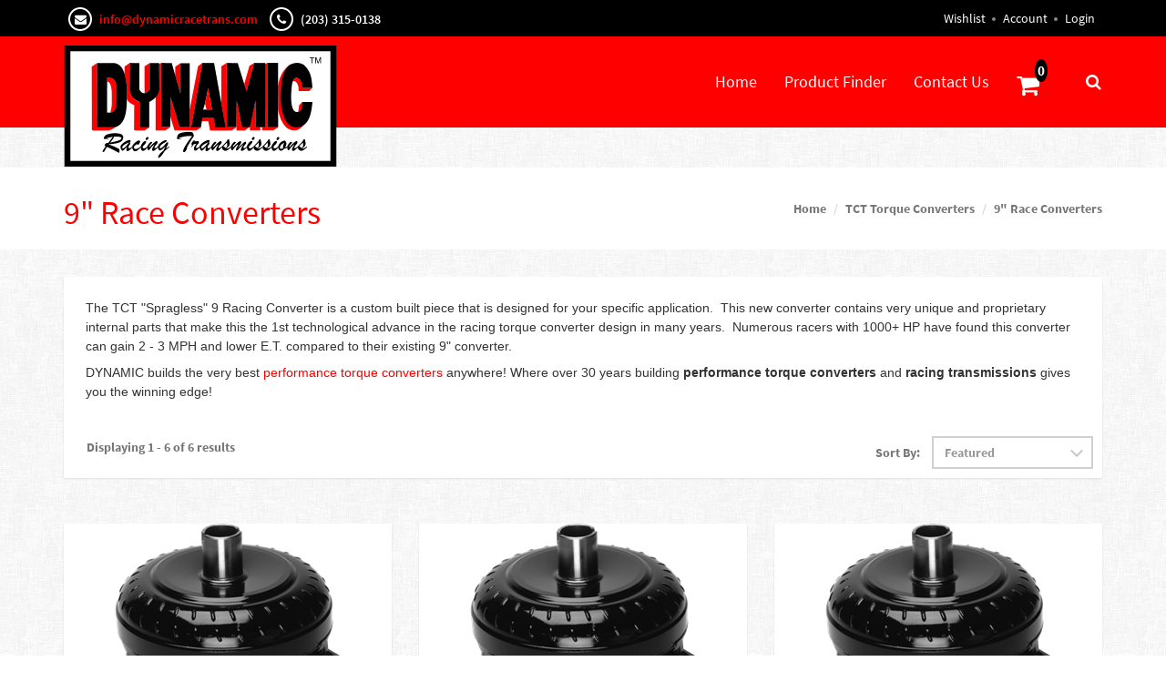

--- FILE ---
content_type: text/html; charset=utf-8
request_url: https://www.dynamicracetrans.com/TCT-Torque-Converters-/9-Race-Converters
body_size: 7348
content:

<!DOCTYPE html>

<html>
<head>
    
    

    
    <link rel="canonical" href="https://www.dynamicracetrans.com/TCT-Torque-Converters-/9-Race-Converters" />

    <meta name="viewport" content="width=device-width" />
    <title>9&quot; Race Converters</title>

    
    <link href="/style/app?v=V_NkIImh5MD4pEkKeE-en0fO-PtjNsyGxKiKpWtgIF81" rel="stylesheet"/>


    
    <link href="/Themes/DynamicRaceTrans/Content/favicon.ico" rel="icon" type="image/x-icon" />

<link href="/Themes/DynamicRaceTrans/Content/CSS?v=hNXrHDHnI9DilFaxV9fKTEHRB5nuCiNDLW5w2DaJ3wU1" rel="stylesheet"/>



    
    

    
    

    
    
    
    <script type="text/javascript">
        var AppPath = ''
    </script>

    
    <script src="/script/app?v=7hngMv1NYIzGYWXkH_qCFjSVn5DPVnOaDroRvd31fiM1"></script>


    
    

<script src="/Themes/DynamicRaceTrans/JS?v=Nh0WDmrVc55dipLH3vNwRRf02a68ZAw3TVCGu6Uva5E1" defer></script>


    
    



    
    

    
    <!-- all required script includes by current page -->
<script defer="defer" src="/scripts/option_picker.js" type="text/javascript"></script>
<script defer="defer" src="/scripts/store_header.js" type="text/javascript"></script>
<script defer="defer" src="/scripts/store_menu.js" type="text/javascript"></script>

    
    
</head>
<body>
    <div id="scrolltop" class=" hidden-xs"><i class="fa fa-angle-up"></i></div>
    <div>
        <div id="page-wrapper">
            <div class="row">
    <div class="column col-md-12 col-sm-12 col-xs-12">
        <!--WIDGET-ZONE-->
        <div>

    <div class="board-wrapper">
<div class="top-header hidden-xs">
    <div class="container">
        <div class="row">
            <div class="column col-md-7 col-xs-7 col-sm-7">
                <!--WIDGET-ZONE--><div class="">
    <div class="html-content-item">
<ul class="list-inline contacts">
                    <li><i class="fa fa-envelope"></i> <a href="mailto:info@dynamicracetrans.com">info@dynamicracetrans.com</a></li>
                    <li><i class="fa fa-phone"></i> (203) 315-0138 </li>
                </ul>
    </div>
</div><!--/WIDGET-ZONE-->
            </div>
            <div class="column col-md-5 text-right col-xs-5 col-sm-5">
                <!--WIDGET-ZONE--><div class="">

    <div class="widget-wrapper">

<div id="header-navigation-links">
    <ul class="list-inline links">
                    <li class="wishlist">
                <a href="/Members/MyWishlist">
                    <i></i>Wishlist
                </a>
            </li>
        <li class="acct"><a href="/Members/MyOrders">
            Account</a></li>        
            <li class="login"><a href="/Login">Login</a></li>
            </ul>
</div>

    </div>

</div><!--/WIDGET-ZONE-->
            </div>
        </div>
    </div>
</div>
<div class="row no-side-margin">
    <div class="column no-side-padding col-md-12 col-sm-12 col-xs-12">
        <header id="store-header-compact" class="navbar navbar-default navbar-static-top" data-store-editing-enabled="False">
            <div class="container">
                <!--WIDGET-ZONE--><div>

    <div class="widget-wrapper">


<div id="store-logo-container" class="navbar-header">
    <div id="storeLogo" class="storeLogo hidden-xs">
        <a href="/">
            <img src="/Themes/DynamicRaceTrans/content/images/logo.png" class="img-responsive" alt="Dynamic Racing Transmissions LLC Logo" width="300" height="133" />
        </a>
    </div> 
    <div class="store-logo-sm">
        <a id="able-span" href="/" class="visible-xs navbar-brand"><img src="/Themes/DynamicRaceTrans/content/images/mobilelogo.png" alt="Dynamic Racing Transmissions LLC Mobile Logo" width="110" height="48" /></a>
        <button type="button" class="navbar-toggle" data-toggle="collapse" data-target=".navbar-collapse"><i class="fa fa-bars"></i></button>
        <a class="visible-xs pull-right navbar-brand" id="mobile-search-icon"><i class="fa fa-search m-t-n-xs"></i></a>
        <a class="visible-xs pull-right navbar-brand" href="/Checkout/Basket">
            <span class="p1 fa-1x" data-count="0">
                <i class="fa fa-shopping-cart m-t-n-xs"></i>
            </span>
        </a>
    </div>
</div>
    </div>



    <div class="widget-wrapper">

<div id="store-menu" class="store-menu" data-menu="Light">
    <div class="navbar-collapse collapse">
        <ul class="nav navbar-nav navbar-right">
            <li class="visible-xs"><a href="/Members" class="tab"><i class="acct"></i>Account</a></li>
            <li class="hidden-xs"><a href="/" class="tab">Home</a></li>
            
            <li class="hidden-sm"><a href="/Search" class="tab"><i class="finder"></i>Product Finder</a></li>
            <li><a href="/ContactUs" class="tab"><i class="contact"></i>Contact Us</a></li>
            <li class="navbar-cart hidden-xs">
                <a href="/Checkout/Basket">
                    <span class="p1 fa-1x" data-count="0">
                        <i class="p3 fa fa-shopping-cart"></i>
                    </span>
                </a>
            </li>
            <li class="dropdown navbar-search hidden-xs">
                <a href="#" class="dropdown-toggle" data-toggle="dropdown"><i class="fa fa-search"></i></a>
                <ul class="dropdown-menu">
                    <li>
                        <form action="/Webpage/StoreSearch" class="m-t-lg" id="search-form" method="post"><input data-val="true" data-val-number="The field MinimumLength must be a number." id="MinimumLength" name="MinimumLength" type="hidden" value="1" />    <div class="input-group input-group-lg ui-search">
        <input class="form-control search-phrase search-phrase-url" data-url="/Webpage/Suggest" data-val="true" data-val-searchkeyword="Search keyword must be at least 1 characters in length excluding spaces and wildcards." data-val-searchkeyword-allowwildcardsinstart="False" data-val-searchkeyword-keywordrequired="True" data-val-searchkeyword-minimumlength="1" id="Keywords" name="Keywords" placeholder="Search ..." type="text" value="" />
        <span class="input-group-btn">
            <button class="btn btn-primary" type="submit">Search</button>
        </span>
    </div>
<span class="field-validation-valid" data-valmsg-for="Keywords" data-valmsg-replace="true"></span></form>


                    </li>
                </ul>
            </li>
                <li class="visible-xs"><a href="/Login" class="tab">Login</a></li>
                    </ul>
    </div>
</div>
<div id="mobile-search-field">
    <form action="/Webpage/StoreSearch" id="search-mobile-form" method="post">	<div class="ui-search-mobile">
	    <input data-val="true" data-val-number="The field MinimumLength must be a number." id="minimum-length-mobile" name="MinimumLength" type="hidden" value="1" />
	    <input class="form-control search-phrase-mobile search-phrase-url" data-url="/Webpage/Suggest" data-val="true" data-val-searchkeyword="Search keyword must be at least 1 characters in length excluding spaces and wildcards." data-val-searchkeyword-allowwildcardsinstart="False" data-val-searchkeyword-keywordrequired="True" data-val-searchkeyword-minimumlength="1" id="Keywords-mobile" name="Keywords" placeholder="Search ..." type="text" value="" />
	    <span class="field-validation-valid" data-valmsg-for="Keywords" data-valmsg-replace="true"></span>
	</div>
</form>


</div>
    </div>

</div><!--/WIDGET-ZONE-->
            </div>
        </header>
    </div>
</div>
<div class="row no-side-margin">
    <div class="column no-side-padding col-md-12 col-sm-12 col-xs-12">
    <!--WIDGET-ZONE--><div>

    <div class="widget-wrapper">

<div id="basket-notifier-container">
    <div id="basket-notification-panel">
        <div id="basket-notifier" class="basket-notify-wrapper" style="display:none;">
            
        </div>
    </div>
    <script>
        $(function () {
            var allowDisplay = 'True' === "True";
            if (allowDisplay) {
                $.ajax({
                    url: AppPath + "/Checkout/_ItemAddedNotify",
                    type: "GET",
                    data: { allowDisplay: allowDisplay },
                }).done(function (data) {
                    if (data.hideNotifier) {
                        $("#basket-notifier").hide();
                    }
                    else {
                        $("#basket-notifier").html(data);
                        $("#basket-notifier").slideDown();
                        if ($(window).scrollTop() > 100) {
                            $('.basket-notify-wrapper').css('top', '0');
                        }
                    }
                }).fail(function (err) {
                    console.log(err);
                });
            }
        });
    </script>
</div>
    </div>

</div><!--/WIDGET-ZONE-->
    </div>
</div>
    </div>
</div>
        <!--/WIDGET-ZONE-->
    </div>
</div>
<div class="row breadcrumb-wrapper">
    <div class="container">
        <div class="layout-row">
            <div class="column p-t-sm col-md-6"><!--WIDGET-ZONE--><div>

    <div class="widget-wrapper">
<h1>9&quot; Race Converters</h1>
    </div>

</div><!--/WIDGET-ZONE--></div>
            <div class="column col-md-6"><!--WIDGET-ZONE--><div>

    <div class="widget-wrapper">
<ol class="breadcrumb">
    <li><a href="/">Home</a></li>
            <li><a href="/TCT-Torque-Converters-">TCT Torque Converters </a></li>
            <li><a href="/TCT-Torque-Converters-/9-Race-Converters">9&quot; Race Converters</a></li>
</ol>
    </div>

</div><!--/WIDGET-ZONE--></div>
        </div>
    </div>
</div>
<div class="container">
    <div class="row content">
        <div class="column col-md-12 main-content"><!--CONTENT-ZONE--><div>

<div class="row oneColumnLayout">
    <div class="column col-sm-12 col-xs-12 col-md-12">
        <!--WIDGET-ZONE--><div>

    <div class="widget-wrapper">
    <div class="html-content-item components-content">
        <div class="category-widget">
            <div class="info">
<p style="line-height: 1.5; margin: 4px 4px 8px; color: rgb(51, 51, 51); font-family: &quot;Helvetica Neue&quot;, Helvetica, Arial, &quot;Nimbus Sans L&quot;, sans-serif;">The TCT "Spragless" 9 Racing Converter is a custom built piece that is designed for your specific application.&nbsp; This new converter contains very unique and proprietary internal parts that make this the 1st technological advance in the racing torque converter design in many years.&nbsp; Numerous racers with 1000+ HP have found this converter can gain 2 - 3 MPH and lower E.T. compared to their existing 9" converter.</p><p style="line-height: 1.5; margin: 4px 4px 8px; color: rgb(51, 51, 51); font-family: &quot;Helvetica Neue&quot;, Helvetica, Arial, &quot;Nimbus Sans L&quot;, sans-serif;">DYNAMIC builds the very best&nbsp;<a href="https://www.dynamicracetrans.com/tct-torque-converters-c-4.html" style="color: rgb(254, 0, 0);">performance torque converters</a>&nbsp;anywhere! Where over 30 years building&nbsp;<strong>performance torque converters</strong>&nbsp;and&nbsp;<strong>racing transmissions</strong>&nbsp;gives you the winning edge!</p>
            </div>
        </div>
    </div>

    </div>



    <div class="widget-wrapper">
<form action="/TCT-Torque-Converters-/9-Race-Converters" class="form-inline products-per-page" method="get" permalink="~/TCT-Torque-Converters-/9-Race-Converters">        <div class="products-header">
            <div class="row">
                <div class="col-xs-6 col-sm-7">
                                        
                    <div class="form-group m-l-lg">
                        <label>Displaying 1 - 6 of 6 results</label>
                    </div>
                </div>
                <div class="col-xs-6 col-sm-5">
                    <div class="form-group">
                        <label>Sort By:</label>
                    </div>
                    <div class="form-group">

                        <select class="sorting form-control" id="SortExpression" name="SortExpression" onchange="this.form.submit();"><option value="IsFeatured DESC, OrderBy ASC, Name ASC">Featured</option>
<option value="Name ASC">By Name (A -&gt; Z)</option>
<option value="Name DESC">By Name (Z -&gt; A)</option>
<option value="Price ASC">By Price (Low to High)</option>
<option value="Price DESC">By Price (High to Low)</option>
<option value="Manufacturer ASC">By Brand (A -&gt; Z)</option>
<option value="Manufacturer DESC">By Brand (Z -&gt; A)</option>
</select>
                    </div>
                </div>
            </div>
        </div>
</form><div class="content">
    <div class="row grid" id="products">
            <div class="col-xs-6 col-sm-4 col-md-4">
                

<article class="product-item product-item-display p-t-md">
    <div class="row row-no-padding">
        <div class="col-sm-3">
            <div class="product-overlay">
                <div class="product-mask"></div>
                <a href="/GM-9-Spragless-Converter" class="product-permalink"></a>
<img alt="GM 9&quot; Spragless Converter" class="img-responsive product-img-center" height="270" src="/Assets/ProductImages/converters/tct-9-gm-converter_t.png" title="GM 9&quot; Spragless Converter" width="270" />                                    <div class="product-quickview">
                        <a class="btn btn-quickview" data-ajax="true" data-ajax-loading="#quickview-ajax-loader166" data-ajax-mode="replace" data-ajax-success="$(&#39;#product-quickview&#39;).modal(&#39;show&#39;)" data-ajax-update="#product-quickview-container" data-ajax-url="/Product/ProductQuickView?productId=166" href="">Quick View<img alt="loading" class="text-center" id="quickview-ajax-loader166" src="/Content/ajax-loader-small.gif" style="display:none" /></a>
                    </div>
            </div>
        </div>
        <div class="col-sm-9">
            <div class="product-body">
                    <h3><a href="/GM-9-Spragless-Converter">GM 9&quot; Spragless Converter</a></h3>
                                                                    <div class="sku">
                        TCR9
                    </div>
                                                        <span class="price">
            <ins>
                <ins><span class='amount'>$1,398.00</span></ins>
            </ins>
        </span>
            <span class="price">
                
            </span>
                
<div class="buttons">
        <button class="btn-add-to-cart btn btn-primary btn-sm" data-productid="166"><i class='fa fa-shopping-cart'></i> Add To Cart</button>
</div>            </div>
        </div>
    </div>
</article>    

            </div>
            <div class="col-xs-6 col-sm-4 col-md-4">
                

<article class="product-item product-item-display p-t-md">
    <div class="row row-no-padding">
        <div class="col-sm-3">
            <div class="product-overlay">
                <div class="product-mask"></div>
                <a href="/ford-9-spragless-converter-p-147.html" class="product-permalink"></a>
<img alt="Ford 9&quot; Spragless Converter" class="img-responsive product-img-center" height="270" src="/Assets/ProductImages/converters/tct-9-gm-converter_t.png" title="Ford 9&quot; Spragless Converter" width="270" />                                    <div class="product-quickview">
                        <a class="btn btn-quickview" data-ajax="true" data-ajax-loading="#quickview-ajax-loader167" data-ajax-mode="replace" data-ajax-success="$(&#39;#product-quickview&#39;).modal(&#39;show&#39;)" data-ajax-update="#product-quickview-container" data-ajax-url="/Product/ProductQuickView?productId=167" href="">Quick View<img alt="loading" class="text-center" id="quickview-ajax-loader167" src="/Content/ajax-loader-small.gif" style="display:none" /></a>
                    </div>
            </div>
        </div>
        <div class="col-sm-9">
            <div class="product-body">
                    <h3><a href="/ford-9-spragless-converter-p-147.html">Ford 9&quot; Spragless Converter</a></h3>
                                                                    <div class="sku">
                        TFR9
                    </div>
                                                        <span class="price">
            <ins>
                <ins><span class='amount'>$1,520.00</span></ins>
            </ins>
        </span>
            <span class="price">
                
            </span>
                
<div class="buttons">
        <button class="btn-add-to-cart btn btn-primary btn-sm" data-productid="167"><i class='fa fa-shopping-cart'></i> Add To Cart</button>
</div>            </div>
        </div>
    </div>
</article>    

            </div>
            <div class="col-xs-6 col-sm-4 col-md-4">
                

<article class="product-item product-item-display p-t-md">
    <div class="row row-no-padding">
        <div class="col-sm-3">
            <div class="product-overlay">
                <div class="product-mask"></div>
                <a href="/mopar-9-spragless-converter-p-148.html" class="product-permalink"></a>
<img alt="Mopar 9&quot; Spragless Converter" class="img-responsive product-img-center" height="270" src="/Assets/ProductImages/converters/tct-9-gm-converter_t.png" title="Mopar 9&quot; Spragless Converter" width="270" />                                    <div class="product-quickview">
                        <a class="btn btn-quickview" data-ajax="true" data-ajax-loading="#quickview-ajax-loader168" data-ajax-mode="replace" data-ajax-success="$(&#39;#product-quickview&#39;).modal(&#39;show&#39;)" data-ajax-update="#product-quickview-container" data-ajax-url="/Product/ProductQuickView?productId=168" href="">Quick View<img alt="loading" class="text-center" id="quickview-ajax-loader168" src="/Content/ajax-loader-small.gif" style="display:none" /></a>
                    </div>
            </div>
        </div>
        <div class="col-sm-9">
            <div class="product-body">
                    <h3><a href="/mopar-9-spragless-converter-p-148.html">Mopar 9&quot; Spragless Converter</a></h3>
                                                                    <div class="sku">
                        TMR9
                    </div>
                                                        <span class="price">
            <ins>
                <ins><span class='amount'>$1,580.00</span></ins>
            </ins>
        </span>
            <span class="price">
                
            </span>
                
<div class="buttons">
        <button class="btn-add-to-cart btn btn-primary btn-sm" data-productid="168"><i class='fa fa-shopping-cart'></i> Add To Cart</button>
</div>            </div>
        </div>
    </div>
</article>    

            </div>
            <div class="col-xs-6 col-sm-4 col-md-4">
                

<article class="product-item product-item-display p-t-md">
    <div class="row row-no-padding">
        <div class="col-sm-3">
            <div class="product-overlay">
                <div class="product-mask"></div>
                <a href="/GM-9-Converter-wMechanical-Diode" class="product-permalink"></a>
<img alt="GM 9&quot; Converter w/Mechanical Diode" class="img-responsive product-img-center" height="270" src="/Assets/ProductImages/converters/tct-9-gm-converter_t.png" title="GM 9&quot; Converter w/Mechanical Diode" width="270" />                                    <div class="product-quickview">
                        <a class="btn btn-quickview" data-ajax="true" data-ajax-loading="#quickview-ajax-loader169" data-ajax-mode="replace" data-ajax-success="$(&#39;#product-quickview&#39;).modal(&#39;show&#39;)" data-ajax-update="#product-quickview-container" data-ajax-url="/Product/ProductQuickView?productId=169" href="">Quick View<img alt="loading" class="text-center" id="quickview-ajax-loader169" src="/Content/ajax-loader-small.gif" style="display:none" /></a>
                    </div>
            </div>
        </div>
        <div class="col-sm-9">
            <div class="product-body">
                    <h3><a href="/GM-9-Converter-wMechanical-Diode">GM 9&quot; Converter w/Mechanical Diode</a></h3>
                                                                    <div class="sku">
                        TCR9m
                    </div>
                                                        <span class="price">
            <ins>
                <ins><span class='amount'>$1,550.00</span></ins>
            </ins>
        </span>
            <span class="price">
                
            </span>
                
<div class="buttons">
        <button class="btn-add-to-cart btn btn-primary btn-sm" data-productid="169"><i class='fa fa-shopping-cart'></i> Add To Cart</button>
</div>            </div>
        </div>
    </div>
</article>    

            </div>
            <div class="col-xs-6 col-sm-4 col-md-4">
                

<article class="product-item product-item-display p-t-md">
    <div class="row row-no-padding">
        <div class="col-sm-3">
            <div class="product-overlay">
                <div class="product-mask"></div>
                <a href="/ford-9-converter-wmechanical-diode-p-150.html" class="product-permalink"></a>
<img alt="Ford 9&quot; Converter w/Mechanical Diode" class="img-responsive product-img-center" height="270" src="/Assets/ProductImages/converters/tct-9-gm-converter_t.png" title="Ford 9&quot; Converter w/Mechanical Diode" width="270" />                                    <div class="product-quickview">
                        <a class="btn btn-quickview" data-ajax="true" data-ajax-loading="#quickview-ajax-loader170" data-ajax-mode="replace" data-ajax-success="$(&#39;#product-quickview&#39;).modal(&#39;show&#39;)" data-ajax-update="#product-quickview-container" data-ajax-url="/Product/ProductQuickView?productId=170" href="">Quick View<img alt="loading" class="text-center" id="quickview-ajax-loader170" src="/Content/ajax-loader-small.gif" style="display:none" /></a>
                    </div>
            </div>
        </div>
        <div class="col-sm-9">
            <div class="product-body">
                    <h3><a href="/ford-9-converter-wmechanical-diode-p-150.html">Ford 9&quot; Converter w/Mechanical Diode</a></h3>
                                                                    <div class="sku">
                        TFR9m
                    </div>
                                                        <span class="price">
            <ins>
                <ins><span class='amount'>$1,620.00</span></ins>
            </ins>
        </span>
            <span class="price">
                
            </span>
                
<div class="buttons">
        <button class="btn-add-to-cart btn btn-primary btn-sm" data-productid="170"><i class='fa fa-shopping-cart'></i> Add To Cart</button>
</div>            </div>
        </div>
    </div>
</article>    

            </div>
            <div class="col-xs-6 col-sm-4 col-md-4">
                

<article class="product-item product-item-display p-t-md">
    <div class="row row-no-padding">
        <div class="col-sm-3">
            <div class="product-overlay">
                <div class="product-mask"></div>
                <a href="/Mopar-9-Converter-wmechanical-Diode" class="product-permalink"></a>
<img alt="Mopar 9&quot; Converter w/mechanical Diode" class="img-responsive product-img-center" height="270" src="/Assets/ProductImages/converters/tct-9-gm-converter_t.png" title="Mopar 9&quot; Converter w/mechanical Diode" width="270" />                                    <div class="product-quickview">
                        <a class="btn btn-quickview" data-ajax="true" data-ajax-loading="#quickview-ajax-loader171" data-ajax-mode="replace" data-ajax-success="$(&#39;#product-quickview&#39;).modal(&#39;show&#39;)" data-ajax-update="#product-quickview-container" data-ajax-url="/Product/ProductQuickView?productId=171" href="">Quick View<img alt="loading" class="text-center" id="quickview-ajax-loader171" src="/Content/ajax-loader-small.gif" style="display:none" /></a>
                    </div>
            </div>
        </div>
        <div class="col-sm-9">
            <div class="product-body">
                    <h3><a href="/Mopar-9-Converter-wmechanical-Diode">Mopar 9&quot; Converter w/mechanical Diode</a></h3>
                                                                    <div class="sku">
                        TMR9m
                    </div>
                                                        <span class="price">
            <ins>
                <ins><span class='amount'>$1,695.00</span></ins>
            </ins>
        </span>
            <span class="price">
                
            </span>
                
<div class="buttons">
        <button class="btn-add-to-cart btn btn-primary btn-sm" data-productid="171"><i class='fa fa-shopping-cart'></i> Add To Cart</button>
</div>            </div>
        </div>
    </div>
</article>    

            </div>
    </div>
    </div>
    </div>

</div><!--/WIDGET-ZONE-->
    </div>
</div>
</div><!--/CONTENT-ZONE--></div>
    </div>
</div>
<div class="row">
    <div class="column col-md-12 col-sm-12 col-xs-12">
        <!--WIDGET-ZONE-->
        <div>

    <div class="board-wrapper">
<footer class="navbar navbar-default">
    <div class="container">
        <div class="row">
            <div class="column col-md-12 col-sm-12 col-xs-12">
                <!--WIDGET-ZONE-->
                <div style="" class="">
    <div class="html-content-item">
<div class="row">
    <div class="col-sm-4 col-xs-6">
        <div class="footer-widget footer-widget-contacts">
            <div class="headline">
                <h4></h4>
            </div>
<div>
<span style="font-weight:bold;font-size:18px;">DYNAMIC Racing Transmissions</span>
<br>104-5 Enterprise Dr, Unit 1
<br>North Branford, CT 06471
</div>
            <ul class="list-unstyled">
                <li><i class="fa fa-envelope"></i> info@dynamicracetrans.com</li>
                <li><i class="fa fa-phone"></i> Office: (203) 315-0138</li>
            </ul>
        </div>
    </div>
    <div class="col-sm-2 col-xs-6">
        <div class="footer-widget footer-widget-links">
            <div class="headline">
                <h4>INFORMATION</h4>
            </div>
            <ul class="list-unstyled">
                <li><a href="/Tech-Articles" class="tech-tips">Tech Articles</a></li>
                <li><a href="/Custom-Converter" class="custom-orders">Custom Orders</a></li>
                <li><a href="/Authorized-Dealers" class="authorized-dealers">Authorized Dealers</a></li>
                <li><a href="/FAQ" class="faq">Frequently Asked</a></li>
                <li><a href="/Team-Dynamic" class="gallery">Gallery</a></li>
            </ul>
        </div>
    </div>
<div class="col-sm-2 col-xs-6">
        <div class="footer-widget footer-widget-links">
            <div class="headline">
                <h4>COMPANY</h4>
            </div>
            <ul class="list-unstyled">
                <li><a href="/shipping" class="shipping-info">Shipping &amp; Returns</a></li>
                <li><a href="/Privacy-Notice" class="privacy-policy">Privacy Notice</a></li>
                <li><a href="/About-Us" class="about-us">About Us</a></li>
                <li><a href="/ContactUs">Contact Us</a></li>
                <li><a href="#">Site Map</a></li>
            </ul>
        </div>
    </div>
    <div class="col-sm-2 col-xs-6">
        <div class="footer-widget footer-widget-facebook">
            <div class="headline">
                <h4>ACCOUNT</h4>
            </div>
            <ul class="list-unstyled">
                <li>

    <div class="widget-wrapper">
    <a href="/Members/MyOrders" class="login">Login to Account</a>

    </div>

</li>
                <li><a href="/Checkout/Basket">My Cart</a></li>
                <li><a href="/Members/MyCredentials">My Account</a></li>
                <li><a href="/Members/MyOrders">My Orders</a></li>              
                <li><a href="/Members/MyWishlist">My Wishlist</a></li>
            </ul>
        </div>
    </div>
<div class="col-sm-2 col-xs-6">
        <div class="footer-widget footer-widget-facebook">
            <div class="headline">
                <h4>FOLLOW US</h4>
            </div>
            <ul class="list-unstyled">
                <li id="facebook"><a href="https://www.facebook.com/DYNAMICRacingTrans/" target="_blank" title="Our Facebook Page"><i class="fa fa-2x fa-facebook-square" aria-hidden="true" style="font-size:48px;color:red"></i></a>
</li>
                <li id="youtube"><a href="https://www.youtube.com/channel/UC1aCapqv2EjEZaJMErBxOSg" target="_blank" title="Our YouTube Channel"><i class="fa fa-youtube" style="font-size:48px;color:red"></i></a></li>
            </ul>
        </div>
    </div>
</div>
    </div>
</div>
                <!--/WIDGET-ZONE-->
            </div>
        </div>
        <div class="row">
            <div class="column col-md-12 col-sm-12 col-xs-12">
                <!--WIDGET-ZONE-->
                <div>
    <div class="html-content-item">
<div class="footer-bottom">
            <div class="row">
                <div class="col-sm-6">
                    <p class="copyright">
                        <a href="https://www.dynamicracetrans.com" target="_blank" rel="noopener">Copyright © 2021 DYNAMIC Racing Transmissions</a>
                    </p>
                </div>
                <div class="col-sm-6">
                    <ul class="list-inline payment-methods">
                        <li><i class="fa fa-cc-amex"></i></li>
                        <li><i class="fa fa-cc-diners-club"></i></li>
                        <li><i class="fa fa-cc-discover"></i></li>
                        <li><i class="fa fa-cc-jcb"></i></li>
                        <li><i class="fa fa-cc-mastercard"></i></li>
                        <li><i class="fa fa-cc-paypal"></i></li>
                        <li><i class="fa fa-cc-visa"></i></li>
                    </ul>
                </div>
            </div>
        </div>
    </div>
</div>
                <!--/WIDGET-ZONE-->
            </div>
        </div>
        <div class="row">
            <div class="column col-md-12 col-sm-12 col-xs-12">
                <!--WIDGET-ZONE-->
                <div>

    <div class="widget-wrapper">

<script type="text/javascript">
(function(i,s,o,g,r,a,m){i['GoogleAnalyticsObject']=r;i[r]=i[r]||function(){
(i[r].q=i[r].q||[]).push(arguments)},i[r].l=1*new Date();a=s.createElement(o),
m=s.getElementsByTagName(o)[0];a.async=1;a.src=g;m.parentNode.insertBefore(a,m)
})(window,document,'script','//www.google-analytics.com/analytics.js','ga');
ga('create', 'G-J0WNRDE8Y5', 'auto');
ga('send', 'pageview');
</script>


    </div>

</div>
                <!--/WIDGET-ZONE-->
            </div>
        </div>
    </div>
</footer>

    </div>
</div>
        <!--/WIDGET-ZONE-->
    </div>
</div>
            
            
            <div id="product-quickview-container"></div>

            <div id="ajax-loader"><img alt="loading" class="text-center" src="/Content/ajax-loader.gif" style="display:none" /></div>
        </div>
    </div>

   
</body>
</html>
